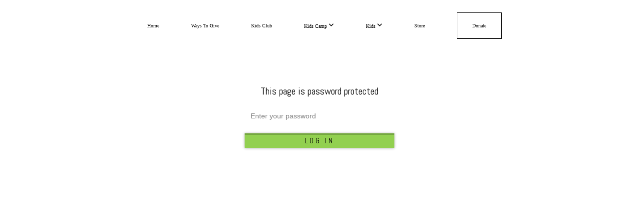

--- FILE ---
content_type: text/css
request_url: https://storage2.snappages.site/os4mng23qe/assets/themes/26573/style1742247615.css
body_size: 1419
content:
.sp-button{font-family:"Abel",Arial,"Helvetica Neue",Helvetica,sans-serif;font-weight:400;font-style:normal;font-size:1.5em;text-transform:uppercase;letter-spacing:0.26em;box-shadow:inset 0 3px 0 0 rgba(0,0,0,0.2),0 0px 5px rgba(0,0,0,0.3);border-radius:0px}body{background-color:#FFFFFF;background-repeat:repeat;background-attachment:scroll;background-size:contain;background-position:top center}#sp-wrapper{max-width:100%}#sp-content,#sp-footer{font-family:"Abel",Arial,"Helvetica Neue",Helvetica,sans-serif;font-weight:400;font-size:1em;line-height:1em;letter-spacing:-0.02em}#sp-header{flex-wrap:wrap;box-sizing:border-box;background-color:#ffffff;background-repeat:repeat;background-attachment:scroll;background-size:auto;background-position:center center;width:100%;display:flex;flex-direction:column;justify-content:center;align-items:center;padding:0px;min-height:50px}#sp-header-wrapper{position:fixed;margin-top:0px;margin-left:0px;display:flex;flex-direction:column}#sp-logo{padding:0px;white-space:nowrap;order:0;color:#92d050;font-family:"Francois One",Arial,"Helvetica Neue",Helvetica,sans-serif;font-weight:400;font-style:normal;font-size:2.2em;line-height:1em;text-transform:uppercase;letter-spacing:0.3em;background-color:#ffffff}#sp-logo::before{display:inline-block;height:1em;content:''}#sp-bar{font-family:"Abel",Arial,"Helvetica Neue",Helvetica,sans-serif;font-weight:400;font-size:1em;line-height:1em;letter-spacing:-0.02em;background-color:transparent;color:#CCC !important;width:100%;box-sizing:border-box;position:absolute;display:flex;flex-direction:row;align-items:center;padding:10px 20px;min-height:50px;z-index:1201;left:0px;top:0px}.sp-view-desktop #sp-bar-text{flex-grow:1}#sp-bar-social{font-size:18px;flex-grow:1;text-align:right}#sp-nav{padding:0px;box-sizing:border-box;order:2;color:#000;background-color:#ffffff}#sp-nav-links a:not(.sp-sub-nav a){font-family:"Francois One",Arial,"Helvetica Neue",Helvetica,sans-serif;font-weight:400;font-style:normal;font-size:1.7em;text-transform:capitalize;letter-spacing:0.04em}#sp-nav-links>ul>li>a:link,#sp-nav-links>ul>li>a:visited{color:#000;padding:20px 30px}#sp-nav-links>ul>li.selected>a:link,#sp-nav-links>ul>li.selected>a:visited{color:#4c5758 .5}#sp-nav-links>ul>li:first-of-type>a{border:none}#sp-nav-links>ul>li:last-of-type>a{margin-left:30px;border:1px solid;margin-right:10px}#sp-nav-links>ul>li>a:hover{color:#92d050}#sp-nav-button{color:#000;order:1;box-shadow:0 0 0 10px #fff,inset 0 0 0 100px #fff}#sp-nav-links>ul>li>ul>li>a:hover{color:#FFF;background:#92d050}.sp-sub-nav{font-family:"Abel",Arial,"Helvetica Neue",Helvetica,sans-serif;font-weight:400;font-size:1em;line-height:1em;letter-spacing:-0.02em}@keyframes sticky{from{opacity:0;top:-25px}to{opacity:1;top:0px}}@-moz-keyframes sticky{from{opacity:0;top:-25px}to{opacity:1;top:0px}}@-webkit-keyframes sticky{from{opacity:0;top:-25px}to{opacity:1;top:0px}}@-ms-keyframes sticky{from{opacity:0;top:-25px}to{opacity:1;top:0px}}body.sp-view-mobile #sp-bar{order:0;bottom:auto;top:0px;margin-top:0px;position:absolute;display:flex;flex-direction:row;align-items:center;border-top:none}body:not(.sp-view-desktop) #sp-header{padding-top:50px;padding-bottom:0px}.sp-view-mobile #sp-bar-text{display:none}.sp-view-mobile #sp-bar-social{text-align:center}.sp-view-mobile #sp-logo{font-size:1.65em}.sp-mobile-nav>ul>li,.sp-mobile-nav>.sp-sub-nav>li{font-family:"Francois One",Arial,"Helvetica Neue",Helvetica,sans-serif;font-weight:400;font-style:normal;font-size:1.7em;text-transform:capitalize;letter-spacing:0.04em}#sp-footer-brand{display:none}.sp-divider-block .sp-divider-holder{border-style:solid;border-width:1px;display:inline-block;width:100%;vertical-align:middle}.sp-section[data-dividers="true"] .sp-section-content>.sp-grid>.sp-row>.sp-col::before{border-style:solid;border-width:1px}.sp-icon-holder{color:#92d050}.sp-image-title{font-family:"Abel",Arial,"Helvetica Neue",Helvetica,sans-serif;font-weight:400;text-transform:uppercase;letter-spacing:0.12em;text-shadow:1px 1px 0 rgba(0,0,0,0.5)}h1{font-family:"Abel",Arial,"Helvetica Neue",Helvetica,sans-serif;font-weight:400;font-style:normal;font-size:6em;line-height:1em;text-transform:none;letter-spacing:0em}h2{font-family:"Abel",Arial,"Helvetica Neue",Helvetica,sans-serif;font-weight:400;font-style:normal;font-size:3.5em;line-height:1em;text-transform:uppercase;letter-spacing:0.15em}h3{font-family:"Abel",Arial,"Helvetica Neue",Helvetica,sans-serif;font-weight:400;font-style:normal;font-size:2em;line-height:1em;text-transform:none;letter-spacing:0em}#sp-content .sp-blog-post .h1,#sp-content .sp-blog-post .h2,#sp-content .sp-blog-post .h3{font-family:"Abel",Arial,"Helvetica Neue",Helvetica,sans-serif;font-weight:400;font-size:1em;line-height:1em;letter-spacing:-0.02em}#sp-content .sp-blog-post h1{font-family:"Abel",Arial,"Helvetica Neue",Helvetica,sans-serif;font-weight:400;font-size:1em;letter-spacing:-0.02em;font-size:170%;line-height:1em}#sp-content .sp-blog-post h2{font-family:"Abel",Arial,"Helvetica Neue",Helvetica,sans-serif;font-weight:400;font-size:1em;letter-spacing:-0.02em;font-size:140%;line-height:1em}#sp-content .sp-blog-post h3{font-family:"Abel",Arial,"Helvetica Neue",Helvetica,sans-serif;font-weight:400;font-size:1em;letter-spacing:-0.02em;font-size:102%;line-height:1em}#sp-content .sp-blog-post:not(.sp-edit-page) .sp-heading-block:first-of-type h1{font-family:"Abel",Arial,"Helvetica Neue",Helvetica,sans-serif;font-weight:400;font-style:normal;font-size:3.5em;line-height:1em;text-transform:uppercase;letter-spacing:0.15em}#sp-content .sp-blog-post:not(.sp-edit-page) .sp-heading-block:first-of-type .h1{font-size:10px}#sp-content{color:#000000;background-color:#FFFFFF}.sp-scheme-0{color:#000000;background-color:#FFFFFF}.sp-scheme-0 a:not(.sp-button):link,.sp-scheme-0 a:not(.sp-button):visited{color:#92d050}.sp-scheme-0 a:not(.sp-button):hover{color:#4c5758}.sp-scheme-0 .sp-button{color:#000000;background-color:#92d050}.sp-scheme-0 .sp-divider-block .sp-divider-holder{border-color:transparent;border-bottom-color:#CCCCCC}.sp-scheme-0 .sp-divider-border{border-color:transparent;border-bottom-color:#CCCCCC}.sp-section.sp-scheme-0[data-dividers="true"] .sp-section-content>.sp-grid>.sp-row>.sp-col{border-color:transparent;border-left-color:#CCCCCC}.sp-scheme-0 .sp-background-match-text{background-color:#000000}.sp-scheme-0 .sp-border-match-text{border-color:#000000}.sp-scheme-0 .sp-shadow-match-text{box-shadow-color:#000000}.sp-scheme-1{color:#FFFFFF;background-color:#4a4a4a}.sp-scheme-1 a:not(.sp-button):link,.sp-scheme-1 a:not(.sp-button):visited{color:#4c5758}.sp-scheme-1 a:not(.sp-button):hover{color:#92d050}.sp-scheme-1 .sp-button{color:#FFFFFF;background-color:#92d050}.sp-scheme-1 .sp-divider-block .sp-divider-holder{border-color:transparent;border-bottom-color:#CCCCCC}.sp-scheme-1 .sp-divider-border{border-color:transparent;border-bottom-color:#CCCCCC}.sp-section.sp-scheme-1[data-dividers="true"] .sp-section-content>.sp-grid>.sp-row>.sp-col{border-color:transparent;border-left-color:#CCCCCC}.sp-scheme-1 .sp-background-match-text{background-color:#FFFFFF}.sp-scheme-1 .sp-border-match-text{border-color:#FFFFFF}.sp-scheme-1 .sp-shadow-match-text{box-shadow-color:#FFFFFF}.sp-scheme-2{color:#22313f;background-color:#ffffff}.sp-scheme-2 a:not(.sp-button):link,.sp-scheme-2 a:not(.sp-button):visited{color:#92d050}.sp-scheme-2 a:not(.sp-button):hover{color:#4c5758}.sp-scheme-2 .sp-button{color:#000;background-color:#92d050}.sp-scheme-2 .sp-divider-block .sp-divider-holder{border-color:transparent;border-bottom-color:rgba(0,0,0,0.2)}.sp-scheme-2 .sp-divider-border{border-color:transparent;border-bottom-color:rgba(0,0,0,0.2)}.sp-section.sp-scheme-2[data-dividers="true"] .sp-section-content>.sp-grid>.sp-row>.sp-col{border-color:transparent;border-left-color:rgba(0,0,0,0.2)}.sp-scheme-2 .sp-icon-holder{color:#FFFFFF}.sp-scheme-2 .sp-background-match-text{background-color:#22313f}.sp-scheme-2 .sp-border-match-text{border-color:#22313f}.sp-scheme-2 .sp-shadow-match-text{box-shadow-color:#22313f}